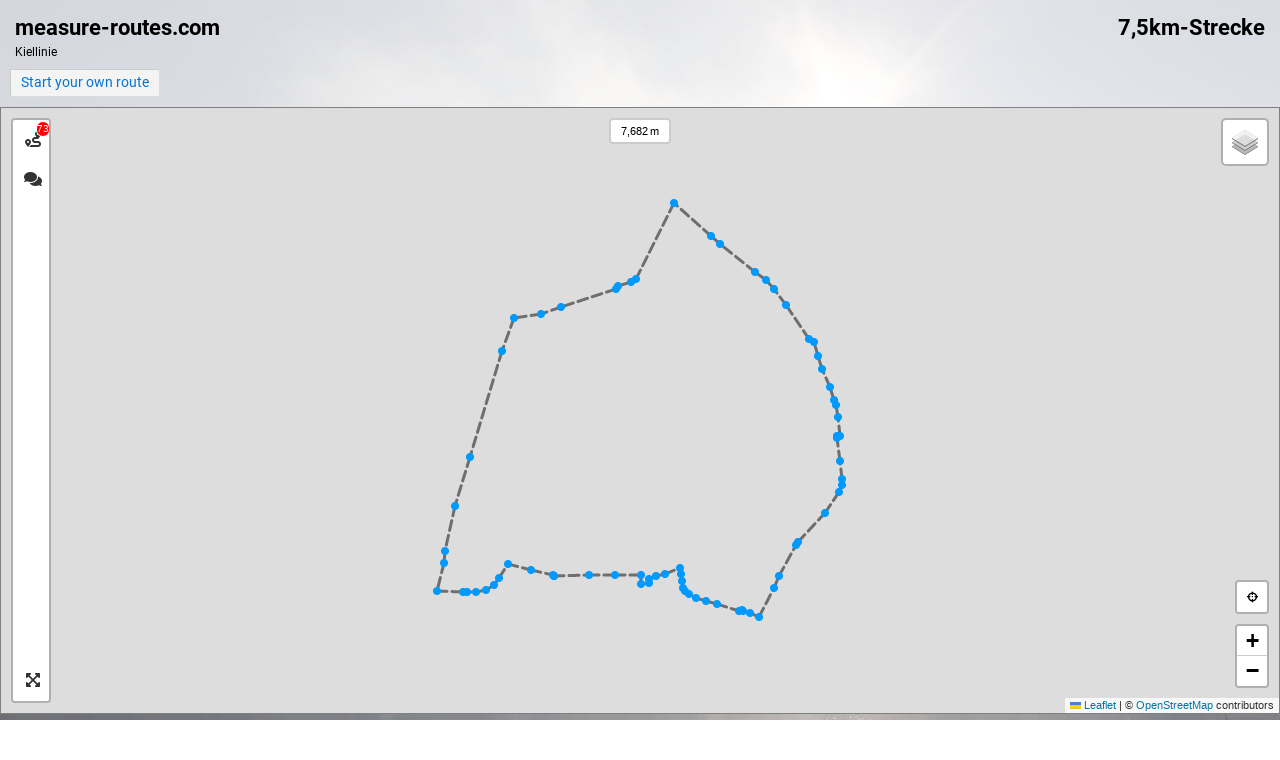

--- FILE ---
content_type: text/css
request_url: https://www.measure-routes.com/assets/leaflet/ext-famarkers/L.Icon.FontAwesome.css
body_size: 296
content:
.leaflet-fa-markers {
  position: absolute;
  left: 0;
  top: 0;
  display: block;
  text-align: center;
  margin-left: -15px;
  margin-top: -50px;
  width: 30px;
  height: 50px;
}

.leaflet-fa-markers .marker-icon-svg {
  position: absolute;
}

.leaflet-fa-markers .feature-icon {
  position: absolute;
  font-size: 20px;
  line-height: 0px;
  left: 8px;
  top: 16px;
  display: inline-block;
}


--- FILE ---
content_type: text/css
request_url: https://www.measure-routes.com/assets/leaflet/ext-easybutton/easy-button.css
body_size: 1012
content:
.leaflet-bar button,
.leaflet-bar button:hover {
    background-color: #fff;
    border: none;
    border-bottom: 1px solid #ccc;
    width: 26px;
    height: 26px;
    line-height: 26px;
    display: block;
    text-align: center;
    text-decoration: none;
    color: black;
}

.leaflet-bar button {
    background-position: 50% 50%;
    background-repeat: no-repeat;
    overflow: hidden;
    display: block;
}

.leaflet-bar button:hover {
    background-color: #f4f4f4;
}

.leaflet-bar button:first-of-type {
    border-top-left-radius: 4px;
    border-top-right-radius: 4px;
}

.leaflet-bar button:last-of-type {
    border-bottom-left-radius: 4px;
    border-bottom-right-radius: 4px;
    border-bottom: none;
}

.leaflet-bar.disabled,
.leaflet-bar button.disabled {
    cursor: default;
    pointer-events: none;
    opacity: .4;
}

.easy-button-button .button-state{
    display: block;
    width: 100%;
    height: 100%;
    position: relative;
}


.leaflet-touch .leaflet-bar button {
    width: 30px;
    height: 30px;
    line-height: 30px;
}


--- FILE ---
content_type: text/css
request_url: https://www.measure-routes.com/assets/theme/style.css
body_size: 16434
content:
/* roboto-100 - latin */
@font-face {
    font-family: 'Roboto';
    font-style: normal;
    font-weight: 100;
    src: url('/assets/fonts/roboto-v20-latin-100.eot'); /* IE9 Compat Modes */
    src: local('Roboto Thin'), local('Roboto-Thin'),
    url('/assets/fonts/roboto-v20-latin-100.eot?#iefix') format('embedded-opentype'), /* IE6-IE8 */
    url('/assets/fonts/roboto-v20-latin-100.woff2') format('woff2'), /* Super Modern Browsers */
    url('/assets/fonts/roboto-v20-latin-100.woff') format('woff'), /* Modern Browsers */
    url('/assets/fonts/roboto-v20-latin-100.ttf') format('truetype'), /* Safari, Android, iOS */
    url('/assets/fonts/roboto-v20-latin-100.svg#Roboto') format('svg'); /* Legacy iOS */
}

/* roboto-100italic - latin */
@font-face {
    font-family: 'Roboto';
    font-style: italic;
    font-weight: 100;
    src: url('/assets/fonts/roboto-v20-latin-100italic.eot'); /* IE9 Compat Modes */
    src: local('Roboto Thin Italic'), local('Roboto-ThinItalic'),
    url('/assets/fonts/roboto-v20-latin-100italic.eot?#iefix') format('embedded-opentype'), /* IE6-IE8 */
    url('/assets/fonts/roboto-v20-latin-100italic.woff2') format('woff2'), /* Super Modern Browsers */
    url('/assets/fonts/roboto-v20-latin-100italic.woff') format('woff'), /* Modern Browsers */
    url('/assets/fonts/roboto-v20-latin-100italic.ttf') format('truetype'), /* Safari, Android, iOS */
    url('/assets/fonts/roboto-v20-latin-100italic.svg#Roboto') format('svg'); /* Legacy iOS */
}

/* roboto-regular - latin */
@font-face {
    font-family: 'Roboto';
    font-style: normal;
    font-weight: 400;
    src: url('/assets/fonts/roboto-v20-latin-regular.eot'); /* IE9 Compat Modes */
    src: local('Roboto'), local('Roboto-Regular'),
    url('/assets/fonts/roboto-v20-latin-regular.eot?#iefix') format('embedded-opentype'), /* IE6-IE8 */
    url('/assets/fonts/roboto-v20-latin-regular.woff2') format('woff2'), /* Super Modern Browsers */
    url('/assets/fonts/roboto-v20-latin-regular.woff') format('woff'), /* Modern Browsers */
    url('/assets/fonts/roboto-v20-latin-regular.ttf') format('truetype'), /* Safari, Android, iOS */
    url('/assets/fonts/roboto-v20-latin-regular.svg#Roboto') format('svg'); /* Legacy iOS */
}

/* roboto-italic - latin */
@font-face {
    font-family: 'Roboto';
    font-style: italic;
    font-weight: 400;
    src: url('/assets/fonts/roboto-v20-latin-italic.eot'); /* IE9 Compat Modes */
    src: local('Roboto Italic'), local('Roboto-Italic'),
    url('/assets/fonts/roboto-v20-latin-italic.eot?#iefix') format('embedded-opentype'), /* IE6-IE8 */
    url('/assets/fonts/roboto-v20-latin-italic.woff2') format('woff2'), /* Super Modern Browsers */
    url('/assets/fonts/roboto-v20-latin-italic.woff') format('woff'), /* Modern Browsers */
    url('/assets/fonts/roboto-v20-latin-italic.ttf') format('truetype'), /* Safari, Android, iOS */
    url('/assets/fonts/roboto-v20-latin-italic.svg#Roboto') format('svg'); /* Legacy iOS */
}

/* roboto-700 - latin */
@font-face {
    font-family: 'Roboto';
    font-style: normal;
    font-weight: 700;
    src: url('/assets/fonts/roboto-v20-latin-700.eot'); /* IE9 Compat Modes */
    src: local('Roboto Bold'), local('Roboto-Bold'),
    url('/assets/fonts/roboto-v20-latin-700.eot?#iefix') format('embedded-opentype'), /* IE6-IE8 */
    url('/assets/fonts/roboto-v20-latin-700.woff2') format('woff2'), /* Super Modern Browsers */
    url('/assets/fonts/roboto-v20-latin-700.woff') format('woff'), /* Modern Browsers */
    url('/assets/fonts/roboto-v20-latin-700.ttf') format('truetype'), /* Safari, Android, iOS */
    url('/assets/fonts/roboto-v20-latin-700.svg#Roboto') format('svg'); /* Legacy iOS */
}

/* roboto-900 - latin */
@font-face {
    font-family: 'Roboto';
    font-style: normal;
    font-weight: 900;
    src: url('/assets/fonts/roboto-v20-latin-900.eot'); /* IE9 Compat Modes */
    src: local('Roboto Black'), local('Roboto-Black'),
    url('/assets/fonts/roboto-v20-latin-900.eot?#iefix') format('embedded-opentype'), /* IE6-IE8 */
    url('/assets/fonts/roboto-v20-latin-900.woff2') format('woff2'), /* Super Modern Browsers */
    url('/assets/fonts/roboto-v20-latin-900.woff') format('woff'), /* Modern Browsers */
    url('/assets/fonts/roboto-v20-latin-900.ttf') format('truetype'), /* Safari, Android, iOS */
    url('/assets/fonts/roboto-v20-latin-900.svg#Roboto') format('svg'); /* Legacy iOS */
}

/* General */
* {
    box-sizing: border-box;
}
body, html {
    padding: 0;
    margin: 0;
    font-size: 0.9em;
    color: #222;
}
body, html, textarea, input, button {
    font-family: "Segoe UI", "Roboto", "Helvetica Neue", helvetica, arial, sans-serif;
}
body, a {
    color: #000;
}
form {
    display: inline;
    margin: 0;
    padding: 0;
}
hr {
    border: 1px solid grey;
    height: 1px;
    border-width: 1px 0 0 0;
}
h1,h2,h3,h4,h5,h6,form {
    margin: 0;
    padding: 0;
}
h1, .h1 {
    font-size: 1.7em;
    font-weight: bold;
}
h2, .h2 {
    font-size: 1.5em;
    font-weight: bold;
}
h3, .h3 {
    font-size: 1.3em;
    font-weight: bold;
}
h4, .h4 {
    font-size: 1.1em;
    font-weight: bold;
}
h5, .h5 {
    font-size: 0.9em;
    font-weight: bold;
}
h6, .h6 {
    font-size: 0.8em;
    font-weight: bold;
}
.hide {
    display: none !important;
}

/* pseudo bootstrap */
.text-center {
    text-align: center;
}
.text-right {
    text-align: right;
}
.wrap-none {
    white-space: nowrap;
}

/* page struct */
header {
    padding: 15px 15px 10px;
}
.wrapper {
    margin: 0 15px;
}
.scols {
    display: flex;
    justify-content: space-between;
}
.scols section {
    flex-basis: calc(33% - 10px);
}
@media only screen and (max-width: 750px) {
    .scols {
        display: block;
    }
}

/* header */
header {
    background-color: rgba(255, 255, 255, .7);
}
header > div {
    display: flex;
    justify-content: space-between;
}
header a {
    font-weight: bold;
}
header h1 {
    margin: 0;
    padding: 0;
    text-align: right;
    clear: right;
}
header p {
    font-size: .8rem;
    padding: 5px 0 0 0;
    margin: 0;
}
header .languages {
    display: block;
    text-align: right;
    font-size: 10px;
    float: right;
}
header .languages a {
    font-weight: normal;
}

/* background */
#fullsizebg {
    position: fixed;
    width: 100%;
    height: 100%;
    z-index: -1;
    background-position: center center;
    background-repeat: no-repeat;
    top: 0;
    left: 0;
    background-image: url('/assets/images/suomi2.jpg');
}
@media (min-aspect-ratio: 2000/1000) {
    #fullsizebg {
        background-size: 100% auto;
    }
}
@media (max-aspect-ratio: 2000/1000) {
    #fullsizebg {
        background-size: auto 100%;
    }
}

/* tools */
.tools-top {
    display: flex;
    padding: 0 10px 10px;
    background-color: rgba(255, 255, 255, .7);
    justify-content: space-between;
    align-items: stretch;
}
.tools-top {
    line-height: 1.6em;
}
.tools .tools-left {
    display: flex;
    align-items: stretch;
    flex-grow: 1;
}
.tools .tools-left form {
    display: flex;
    flex-grow: 1;
}
.tools .tools-right {
    display: flex;
    justify-content: right;
    align-items: stretch;
    margin-left: 5px;
}
.tools .search {
    padding-left: 5px;
}
.tools .search input {
    flex-grow: 1;
    width: 90%;
}
.tools .search button {
    flex-grow: 1;
}
.search {
    position: relative;
    display: block;
}
.search .suggestions {
    position: absolute;
    left: 0px;
    width: 100px;
    top: 20px;
    background-color: #fff;
    border: 1px solid #ddd;
    border-width: 1px 1px 0 1px;
    z-index: 5000;
}
.tools .search .suggestions {
    left: 5px;
}
.search .suggestions a {
    display: block;
    padding: 5px 10px;
    text-decoration: none;
    overflow: hidden;
    text-overflow: ellipsis;
    white-space: nowrap;
    border-bottom: 1px solid #ddd;
}
.search .suggestions a:hover {
    background-color: #eee;
}
@media only screen and (max-width: 500px){
    .tools-top {
        display: block;
    }
    .search {
        padding-left: 0;
    }
    .tools .tools-left {
        justify-content: space-between;
    }
    .tools .tools-right {
        margin-left: 0;
        margin-top: 10px;
        justify-content: space-between;
    }
}
.tools-share div {
    display: flex;
    justify-content: stretch;
    align-items: stretch;
}
.tools-share span {
    flex-basis: 25px;
}
.tools-share input {
    flex-grow: 1;
    border: 0 !important;
    background-color: transparent;
    padding: 0;
    line-height: 1em;
    font-size: .8em;
}


/* maps */
#map {
    height: 700px;
    border: 1px solid grey;
}

/* fullscreen */
body.fullscreen {
    overflow: hidden;
}
body.fullscreen #map {
    height: 100% !important;
    width: 100vw;
    position: fixed !important;
    top: 0;
    left: 0;
    right: 0;
    bottom: 0;
}
body .exitfullscreen {
    display: none;
}
body.fullscreen .exitfullscreen {
    display: block;
}
body.fullscreen .enterfullscreen {
    display: none;
}
.fullscreeninfo {
    /*display: none;*/
}
body .mapinfo {
    position: absolute;
    left: 50%;
    display: block;
    top: 10px;
}
body .mapinfo > div {
    z-index: 1000;
    position: relative;
    background-color: #fff;
    left: -50%;
    border: 2px solid #ccc;
    padding: 3px 10px;
    border-radius: 4px;
    text-align: center;
}
body .mapinfo.guide > div {
    top: 130px;
    padding: 10px;
    font-size: 1.3em;
    max-width: 200px;
}

/* status */
body .loggedin {
    display: none;
}
body .notloggedin {
    display: block;
}
body.loggedin .loggedin {
    display: block;
}
body.loggedin .notloggedin {
    display: none;
}
body .hastrack {
    display: none;
}
body .hasnotrack {
    display: block;
}
body.hastrack .hastrack {
    display: block;
}
body.hastrack .hasnotrack {
    display: none;
}

/* news */
article.news h3 {
    font-size: 1.1rem;
}
article.news p {
    margin-top: .2rem;
}

/* comments */
.comment {
    border: 1px solid grey;
    border-width: 1px 0 0 0;
    margin: 10px 0 0 0;
    background-color: rgba(255, 255, 255, 0.5);
    padding: 10px;
    font-size: .8rem;
}
.comment hr {
    display: none;
}
.comment p {
    margin: 0;
}
.comment blockquote {

}
.commentform {
    display: block;
    margin: 10px 0 0 0;
}
.commentform textarea {
    width: 100%;
}
.commentform input {
    width: 100%;
}

#tabcomments section {
    padding-right: 10px;
}

/* buttons */
.btn {
    border: 1px solid #ccc;
    border-color: #ccc #ddd #ddd #ccc;
    border-radius: 2px;
    background-color: #f4f4f4;
    color: #0074d9;
    display: inline-block;
    padding: 3px 10px;
    text-align: center;
    text-decoration: none;
    font-size: 1rem;
}
.btn:hover {
    background-color: #fafafa;
}
.btn:active, .btn-on {
    background-color: #e4e4e4;
    border-color: #ddd #ccc #ccc #ddd;
}
input[type=text],input[type=password], textarea, .input {
    border: 1px solid #ccc;
    border-radius: 2px;
    background-color: #f4f4f4;
    color: #0074d9;
    display: inline-block;
    padding: 3px 10px;
    font-size: 1rem;
}
textarea {
    width: 100%;
}
input.readonly {
    color: #ccc;
}
select {
    border: 1px solid #ccc;
    border-radius: 2px;
    background-color: #f4f4f4;
    color: #0074d9;
    display: inline-block;
    padding: 3px 10px;
}
.input-group {
    margin-bottom: 3px;
}

section.wrapper {
    margin-top: 20px;
}
.wrapper > section {
    margin-top: 20px;
}

/* sidebar */
#sidebar h3 {
    margin-bottom: 3px;
    margin-top: 3px;
    font-weight: normal;
}
#sidebar section {
    margin-bottom: 10px;
}
#sidebar .section-element {
    margin-bottom: 5px;
}
#sidebar input[type=text], #sidebar input[type=password] {
    width: 100%;
}
.leaflet-sidebar-tabs li.highlight:not(.active) {
    animation-name: blinky;
    animation-duration: 900ms;
    animation-iteration-count: 1;
    animation-timing-function: ease-in-out;
}
@keyframes blinky {
    0% {
        background-color: #fff;
    }
    25% {
        background-color: #ccc;
    }
    50% {
        background-color: #fff;
    }
    75% {
        background-color: #ccc;
    }
    100% {
        background-color: #fff;
    }
}
@media only screen and (max-height: 400px){
    .leaflet-sidebar-tabs > li, .leaflet-sidebar-tabs > ul > li {
        height: 35px;
    }
    .hidelowheight {
        display: none;
    }
}


/* tracklist */
.tracklist.wrapper {
    margin-top: 15px;
    margin-bottom: 15px;
}
#sidebar .tracklist {
    margin: 0;
}
#sidebar .tracklist h2 {
    display: none;
}
#sidebar .tracklist .summary {
    display: none;
}
#sidebar .tracklist ol {
    margin: 0;
    padding: 0;
}
#sidebar .tracklist li span {
    display: block;
}
.tracklist table {
    width: 100%;
    border-collapse: collapse;
}
.tracklist table td {
    font-size: .8em;
}
.tracklist .stop {
    background-color: #dfdfdf;
    border-radius: 50%;
    display: inline-block;
    min-height: 12px;
    min-width: 12px;
    padding: 5px;
    font-weight: 700;
    color: #ffffff;
    text-align: center;
}
.tracklist .visual {
    width: 20px;
    background-position: center center;
    background-repeat: repeat-y;
    background-image: url("../images/grey4.png");
    text-align: center;
    position: relative;
    overflow: hidden;
}
.tracklist .start .visual {
     padding-top: 15px;
     background-image: url("../images/grey4.png");
     background-position: center 20px;
     background-repeat: no-repeat;
 }
.tracklist .end .visual {
    background-position: center center;
    background-image: url("../images/grey4.png");
    background-position: center bottom 20px;
    background-repeat: no-repeat;
}
.tracklist .way .visual {
    padding-top: 0;
    padding-bottom: 0;
}
.fullscreen .tracklist .visual {
    display: none;
}

/* public tracks */
.publictracks div {
    margin: 10px 0 0 0;
    padding: 0;
    display: flex;
    justify-content: space-between;
    align-items: stretch;
    flex-wrap: wrap;
}
.publictracks article {
    flex-basis: calc(25% - 10px);
    margin: 0 0 10px 0;
    padding: .3em .5em;
    border: 1px solid rgba(0, 0, 0, 0.2);
    background-color: rgba(255, 255, 255, 0.3);
}
.publictracks a {
    text-decoration: none;
    line-height: 1.6em;
}
@media only screen and (max-width: 1000px) {
    .publictracks article {
        flex-basis: calc(33% - 10px);
    }
}
@media only screen and (max-width: 750px) {
    .publictracks article {
        flex-basis: calc(50% - 10px);
    }
}

@media only screen and (max-width: 400px) {
    .publictracks div {
        display: block;
    }
}


/* badges */
.leaflet-sidebar-tabs > ul > li > a {
    position: relative;
}
.badge {
    position: absolute;
    top: 1px;
    right: 3px;
    background-color: red;
    color: white;
    border-radius: 20px;
    display: block;
    border: thin solid white;
    font-size: 10px;
    min-width: 14px;
    text-align: center;
    line-height: 1.4em;
}

/* my tracks */
.mytracklist table {
    width: 100%;
}

/* leaflet */
path.leaflet-interactive {
    cursor: crosshair;
}

/* footer */
footer {
    margin-top: 20px;
    background-color: #222222;
    color: #ddd;
    padding: 20px 16px;
}
footer a {
    color: #ddd;
}
footer img {
    max-height: 80px;
    max-width: 150px;
    opacity: 0.8;
    margin-bottom: 10px;
}
footer .contributors {
    margin: 15px 0 20px 0;
    display: flex;
    justify-content: space-evenly;
    align-items: stretch;
}
@media only screen and (max-width: 500px) {
    footer .contributors {
        display: block;
        text-align: center;
    }
    footer img {
        display: block;
        max-width: 50%;
        margin: 0 auto;
        text-align: center;
        margin-bottom: 20px;
    }
}

/* assets */
.jconfirm-box {
    max-width: 500px;
}
.leaflet-fa-markers .feature-icon {
    left: 0;
    right: 0;
}

--- FILE ---
content_type: application/javascript
request_url: https://www.measure-routes.com/assets/mappy/js.js?hash=0138dfcb5ad3cbf8d6151d5f85aa90ff
body_size: 73846
content:
Mappy = (function () {
    return {
        map: null,
        distance: 0,
        elevationUp: 0,
        elevationDown: 0,

        markerList: [],
        layers: [],
        elevations: {},
        distances: {},
        currentTrack: null,

        init: function () {
            var that = this;

            // set map height to enable scroll on small screens
            var top = $('header').outerHeight();
            $('.tools-top:visible').each(function() {
                top += $(this).outerHeight();
            });
            top = 113;
            $('#map').css({height: (window.innerHeight - top) + "px"});

            // check tiles and build map
            var selectedLayer = MappyStorage.get('layer', true);
            var tileLayers = {
                "Fahrrad & Wandern": L.tileLayer.provider('OpenStreetMap.DE'),
                "Straßen": L.tileLayer.provider('Esri.WorldStreetMap'),
                "Satellit": L.tileLayer.provider('Esri.WorldImagery'),
                "Straßen (OSM)": L.tileLayer.provider('OpenStreetMap.DE'),
            };
            var overlays = {
                "Wandern": L.tileLayer.provider('WaymarkedTrails.hiking'),
                "Fahrrad": L.tileLayer.provider('WaymarkedTrails.cycling'),
                "MTB": L.tileLayer.provider('WaymarkedTrails.mtb'),
                "Reiten": L.tileLayer.provider('WaymarkedTrails.riding'),
                "Skaten": L.tileLayer.provider('WaymarkedTrails.skating'),
                "Pisten": L.tileLayer.provider('WaymarkedTrails.slopes'),
            };
            if (typeof selectedLayer === 'undefined' || !tileLayers[selectedLayer]) {
                MappyLogger.debug('Use default base layer', selectedLayer);
                selectedLayer = 'Fahrrad & Wandern';
            }

            this.map = L.map('map', {
                center: MappyClientGeo,
                zoomControl: true,
                tap: false, /* prevents double click bug */
                zoom: 10,
                layers: [
                    tileLayers[selectedLayer]
                ]
            });
            this.map.zoomControl.setPosition('bottomright');

            L.control.layers(tileLayers, overlays).addTo(this.map);

            this.map.on('click', Mappy.mapClickTrigger);
            MappyLogger.debug('Register click.')
            this.map.on('baselayerchange', function(e) {
                MappyLogger.debug('Layer change', e);
                MappyStorage.set('layer', e.name, true);
            });

            if (window.innerWidth < 1280) {
                MappyControls.fullscreen();
            }

            $('#upload').change(function (evt) {
                that.upload();
            });

            if (this.isTrackRequested()) {
                if (typeof MappyTrackLoad != 'undefined') {
                    MappyLogger.debug('Load requested track.')
                    this.useTrack(MappyTrackLoad);
                }
                if (typeof MappyTrackPolyline != 'undefined') {
                    MappyLogger.debug('Load shared track.');
                    var latLngList = PolylineUtil.decode(atob(MappyTrackPolyline), 6);
                    if (latLngList && latLngList.length > 0) {
                        MappyLogger.debug('Polyline decoded', latLngList);
                        this.markerList = [];
                        for (var i = 0; i < latLngList.length; i++) {
                            var latlng = new L.LatLng(latLngList[i][0], latLngList[i][1]);
                            this.addLocationMarker(latlng);
                        }
                    }
                    this.zoomFit();
                    this.locationAdded();
                }
            } else {
                var previousTrack = MappyStorage.get('currenttrack', true);
                if (previousTrack) {
                    MappyLogger.debug('Use current track.')
                    this.useTrack(previousTrack);
                }
            }

            this.updateTrackStatus();
        },

        hasMarkers: function() {
            return (this.markerList.length > 0)
        },

        isEditable: function () {
            if (this.isTrackRequested()) {
                return false;
            }
            if (typeof MappyCategory != 'undefined') {
                return false;
            }
            return true;
        },

        isTrackRequested: function () {
            if (typeof MappyTrackLoad != 'undefined') {
                return true;
            }
            if (typeof MappyTrackPolyline != 'undefined') {
                return true;
            }
            return false;
        },

        updateTrackStatus: function () {
            $('body').removeClass('hastrack');
            if (this.markerList.length > 0) {
                $('body').addClass('hastrack');
            }
        },

        changeMarkers: function () {
            for (var i = 0; i < this.markerList.length; i++) {
                var latlng = this.markerList[i].getLatLng();
                this.map.removeLayer(this.markerList[i]);
                var newMarker = this.getLocationMarker(latlng);
                this.markerList[i] = newMarker;
            }
        },

        removeMarker: function(marker) {
            var newList = [];
            var previousAuto = [];
            var alsoDelete = [];

            // remove selected marker from list
            for (var i = 0; i < this.markerList.length; i++) {
                var tlatlng = this.markerList[i].getLatLng();
                if (tlatlng == marker.getLatLng()) {
                    if (this.markerList[i]._autoadded !== true) {
                        alsoDelete = previousAuto;
                    }
                    this.map.removeLayer(this.markerList[i]);
                } else {
                    newList.push(this.markerList[i]);
                }

                // remember all the auto markers
                if (this.markerList[i]._autoadded === true) {
                    previousAuto.push(this.markerList[i]);
                } else {
                    previousAuto = [];
                }
            }

            // remove previous auto markers from list
            MappyLogger.log('Also delete', alsoDelete);
            if (alsoDelete.length > 0) {
                for (var i = 0; i < alsoDelete.length; i++) {
                    this.map.removeLayer(alsoDelete[i]);
                    const index = newList.indexOf(alsoDelete[i]);
                    if (index > -1) {
                        newList.splice(index, 1);
                    }
                }
            }

            // update everything
            this.markerList = newList;
            this.trackUpdated();
            this.drawLines();
        },

        createMarker: function(latlng, type) {
            var marker;
            if (type == 'normal') {
                marker = new L.marker(latlng, {
                    draggable: Mappy.isEditable()
                }).addTo(this.map);
            } else if (type.indexOf("fas") >= 0) {
                marker = L.marker(latlng, {
                    icon: L.icon.fontAwesome({
                        iconClasses: type,
                        markerColor: "grey",
                        markerFillOpacity: 0.2,
                        markerStrokeWidth: 0,
                        markerStrokeColor: "grey",
                        // icon style
                        iconColor: "#FFF"
                    })
                }).addTo(this.map);
            } else {
                var MappyIcon = L.Icon.extend({
                    options: {
                        iconUrl: '/assets/images/marker-s.png',
                        iconSize: [8, 8],
                    }
                });
                var micon = new MappyIcon(),
                    marker = new L.marker(latlng, {
                        icon: micon,
                        draggable: true
                    }).addTo(this.map);
            }
            return marker;
        },

        getLocationMarker: function (latlng, auto) {
            var that = this;
            var markerType = MappyOptions.get('marker');
            if (auto === true) {
                markerType = 'small';
            }
            MappyLogger.log('Markertype', markerType);
            var marker = this.createMarker(latlng, markerType);
            marker._autoadded = auto;

            // build popup
            var popup = marker.bindPopup('<div>123</div>');
            popup.on('popupopen', function (event) {
                var latlng = this.getLatLng();
                var llKey = that.hashLatLng(latlng);

                var link = $('<a href="#">Löschen</a>').click(function (e) {
                    e.preventDefault();
                    Mappy.removeMarker(marker);
                });

                var elevation = that.getElevation(this);
                var elInfo = '';
                if (elevation) {
                    elInfo = 'Höhe: ' + that.formatElevation(elevation) + '<br />';
                }

                var distInfo = '';
                if (that.distances[llKey]) {
                    var dist = that.distances[llKey];
                    distInfo = 'Teilstrecke: ' + that.formatDistance(dist.current) + '<br />Gesamt: ' + that.formatDistance(dist.total) + '<br />';
                }

                var details = 'Breite: ' + latlng.lat + '<br />Länge: ' + latlng.lng + '<br />' + elInfo + distInfo;
                var popupContent = $('<div></div>').append(details).append(link);
                event.popup.setContent(popupContent[0]);

            });

            // drag & drop
            if (Mappy.isEditable()) {
                marker.on('dragstart', function (event) {
                    that.map.off('click', Mappy.mapClickTrigger);
                });
                marker.on('dragend', function (event) {
                    that.stopEvent(event);
                    that.drawLines();
                    that.trackUpdated();
                    window.setTimeout(function() {
                        that.map.on('click', Mappy.mapClickTrigger);
                    }, 500);
                });
            }

            return marker
        },

        hashLatLng: function (latlng) {
            if (typeof (latlng) == 'undefined') {
                MappyLogger.error('Can not get hash of undefined', latlng);
                return 'undefined';
            }
            if (latlng.lat) {
                return latlng.lat.toString().replace('.', '-') + "-" + latlng.lng.toString().replace('.', '-');
            }
            MappyLogger.error('Can not get hash of unknown', latlng);
            return 'unknown';
        },

        addLocationMarker: function (latlng, elevation, auto) {
            if (typeof (latlng) == 'undefined') {
                MappyLogger.debug('Undefined latlng to add marker.', latlng);
                return;
            }
            var marker = this.getLocationMarker(latlng, auto);
            var that = this;
            var elevationKey = this.hashLatLng(latlng);

            if (typeof elevation == 'undefined') {
                if (MappyOptions.get('elevation') == 'on') {
                    MappyApi.elevation(latlng.lat + "," + latlng.lng, function (d) {
                        if (d && d.results[0].elevation) {
                            that.elevations[elevationKey] = d.results[0].elevation;
                            that.trackUpdated();
                        }
                    });
                }
            } else {
                that.elevations[elevationKey] = elevation;
            }
            this.markerList.push(marker);
        },

        addLocationAfterMarker: function (latlng, marker) {
            var newList = [];
            for (var i = 0; i < this.markerList.length; i++) {
                newList.push(this.markerList[i]);

                var tlatlng = this.markerList[i].getLatLng();
                if (tlatlng == marker.getLatLng()) {
                    newList.push(this.getLocationMarker(latlng));
                }
            }
            this.markerList = newList;
            this.trackUpdated();
            this.drawLines();
        },

        addLocation: function (latlng, elevation, auto) {
            this.addLocationMarker(latlng, elevation, auto);
            this.locationAdded();
        },

        locationAdded: function () {
            this.trackUpdated();
            this.drawLines();
            if (this.markerList.length > 0) {
                MappyTracks.autoOff();
            }
        },

        mapClickTrigger: function(e) {
            $('.guide').remove();
            if (!Mappy.isEditable()) {
                return;
            }
            MappyLogger.debug('Mapclick', e);
            if (e.originalEvent._stopme && e.originalEvent._stopme === true) {
                return;
            }
            Mappy.mapClick(e);
        },

        backToStart: function() {
            if (this.markerList.length > 1) {
                this.addRoute(this.markerList[0].getLatLng());
            } else {
                //MappyDialog.alert();
            }
            return false;
        },

        addRoute: function(latlng) {
            var lastIdx = this.markerList.length - 1;
            var last = this.markerList[lastIdx];

            var distance = 1000 * this.getDistance(last.getLatLng().lat, last.getLatLng().lng, latlng.lat, latlng.lng, 'K');
            MappyLogger.debug("Directions", distance);

            if (distance > 20 && distance < 10000) {
                var o = last.getLatLng().lng + "," + last.getLatLng().lat;
                var d = latlng.lng + "," + latlng.lat;

                var that = this;
                MappyApi.directions(o, d, function (points) {
                    if (points.length > 0) {
                        for (var i = 0; i < points.length; i++) {
                            var point = points[i];
                            var latlng = L.latLng(point[1], point[0]);
                            var auto = (i < points.length -1);
                            that.addLocation(latlng, undefined, auto);
                        }
                    } else {
                        that.addLocation(latlng);
                    }
                });
            } else {
                this.addLocation(latlng);
            }
        },

        mapClick: function (e) {
            if (MappyOptions.get('directions') == 'on') {
                if (this.markerList.length > 0) {
                    this.addRoute(e.latlng);
                } else {
                    this.addLocation(e.latlng);
                }
            } else {
                this.addLocation(e.latlng);
            }
        },

        drawLines: function () {
            this.removeLines();
            if (this.markerList.length > 1) {
                for (var i = 0; i < this.markerList.length; i++) {
                    if (i == 0) {
                        continue;
                    }
                    var from = this.markerList[i - 1];
                    var to = this.markerList[i];

                    var line = new L.polyline([from.getLatLng(), to.getLatLng()], {
                        color: 'black',
                        weight: 3,
                        dashArray: "10 5",
                        opacity: 0.5,
                        smoothFactor: 1
                    });
                    line._from = from;
                    var that = this;
                    line.on("click", function (e) {
                        MappyLogger.debug('Lineclick', e);
                        that.stopEvent(e);
                        Mappy.addLocationAfterMarker(e.latlng, this._from);
                        return false;
                    });
                    line.addTo(this.map);
                    if (false && MappyOptions.get('lineLabel') == 'on') {
                        line.bindTooltip(this.formatDistance(this.getMarkerDistance(from, to)), {
                            permanent: true
                        });
                    }
                    this.layers.push(line);
                }
            }
        },

        stopEvent: function(e) {
            if (e && e.originalEvent) {
                MappyLogger.debug('Stopping event', e);
                e.originalEvent.preventDefault();
                e.originalEvent.stopPropagation();
                e.originalEvent._stopme = true;
            } else {
                MappyLogger.debug('Can not stop event', e);
            }
        },

        trackUpdated: function () {
            MappyLogger.debug("Track was updated.");

            // distance
            this.distance = 0;
            var last = null;
            for (var i = 0; i < this.markerList.length; i++) {
                var current = this.markerList[i];
                if (i > 0) {
                    var dist = this.getMarkerDistance(current, last);
                    this.distance += dist;
                    this.markerList[i].tmpdist = dist;

                    // store for popup
                    this.distances[this.hashLatLng(current.getLatLng())] = {
                        current: dist,
                        total: this.distance
                    };
                }
                last = current;
            }
            $('.totaldistance').html(this.formatDistance(this.distance));

            // elevation
            this.elevationUp = 0;
            this.elevationDown = 0;
            var lastElevation = null;
            for (var i = 0; i < this.markerList.length; i++) {
                var elevation = this.getElevation(this.markerList[i]);
                if (elevation !== false) {
                    if (lastElevation !== null) {
                        var diff = elevation - lastElevation;
                        if (diff > 0) {
                            this.elevationUp += diff;
                        } else {
                            this.elevationDown += diff;
                        }
                        this.markerList[i].tmpele = diff;
                    }

                    lastElevation = elevation
                }
            }
            $('.totalelevation').html(this.formatElevation(this.elevationUp + this.elevationDown));
            $('.totalelevationup').html(this.formatElevation(this.elevationUp));
            $('.totalelevationdown').html(this.formatElevation(this.elevationDown));

            // tracklist
            this.updateTracklist(this.distance);

            // blink button
            $('#tabinfobutton').addClass('highlight');
            setTimeout(function () {
                $('#tabinfobutton').removeClass('highlight');
            }, 1000);

            // update sidebar
            $('#tabinfobutton a .badge').remove();
            if (this.markerList.length > 0) {
                $('#tabinfobutton a').append('<span class="badge">' + this.markerList.length + '</span>');
            }

            // track status
            this.updateTrackStatus();

            // store
            MappyStorage.set('currenttrack', this.getCurrentTrack(), true);

            // prepare for sharing
            var locations = [];
            for (var i = 0; i < this.markerList.length; i++) {
                locations.push(this.markerList[i].getLatLng());
            }
            if (this.currentTrack != null && this.currentTrack.public) {
                $('.shareurl').val('https://'+window.location.hostname+'/'+MappyLang.tr('path-track')+'/' + this.currentTrack.id);
            } else {
                $('.shareurl').val('https://'+window.location.hostname+'/'+MappyLang.tr('path-share')+'/' + encodeURIComponent(btoa(PolylineUtil.encode(locations, 6))));
            }
            MappyLogger.trace('Polyline encoded', locations);
        },

        getElevation: function (marker) {
            if (marker) {
                var key = this.hashLatLng(marker.getLatLng());
                if (this.elevations[key]) {
                    return this.elevations[key];
                }
            }
            return false;
        },

        formatDistance: function (val) {
            val = Math.round(val);
            var unit = 'm';
            if (val > 9999) {
                unit = 'km';
                val = Math.round(val / 10) / 1000 * 10;
            }

            return val.toLocaleString() + '&thinsp;' + unit;
        },

        formatElevation: function (val) {
            return Math.round(val) + '&nbsp;m';
        },

        updateTracklist: function (totalDistance) {
            MappyLogger.debug("Update track list.");
            $('.tracklist').html('-');
            var html = '-';
            var elevationList = [];
            var distance = 0;
            if (this.markerList.length > 0) {
                html = '<h2>Wegpunkte</h2><table>';
                for (var i = 0; i < this.markerList.length; i++) {
                    var current = this.markerList[i];
                    var la = current.getLatLng();

                    if (i > 0) {
                        html += '<tr class="way"><td class="visual"></td><td>' + this.formatDistance(this.markerList[i].tmpdist) + '</td></tr>';
                        distance += this.markerList[i].tmpdist;
                    }

                    var cssClass = '';
                    if (i == 0) {
                        cssClass = 'start';
                    }
                    if (i == this.markerList.length - 1) {
                        cssClass = 'end';
                    }

                    html += '<tr class="' + cssClass + '"><td class="visual"><i class="stop"></i></td><td>';
                    html += "<span>[" + la.lat + "," + la.lng + "]</span>";

                    var elevation = this.getElevation(current);
                    if (elevation !== false) {
                        html += " <span>Höhe: " + this.formatDistance(elevation) + "</span>";

                        elevationList.push({
                            x: distance,
                            y: elevation
                        });
                    }

                    html += '</td></tr>';
                }
                html += '</table>';
            }
            if (totalDistance > 0) {
                html += "<b class=\"summary\"> Gesamtstrecke: " + this.formatDistance(totalDistance) + "</b>";
            }

            $('.tracklist').html(html);
            MappyCharts.update(elevationList);
        },

        removeMarkers: function () {
            for (var i = 0; i < this.markerList.length; i++) {
                this.map.removeLayer(this.markerList[i]);
            }
            this.markerList = [];
        },

        removeLines: function () {
            for (var i = 0; i < this.layers.length; i++) {
                this.map.removeLayer(this.layers[i]);
            }
            this.layers = [];
        },

        reset: function () {
            var that = this;
            MappyDialog.confirm('Wollen Sie wirklich alle Punkte löschen?', function() {
                that.clearMap();
            });
            return false;
        },

        simplifyTrack: function () {
            var that = this;
            MappyDialog.confirm('Wollen Sie wirklich jeden zweiten Punkt löschen?', function() {
                that.simplifyConfirmed();
            });
            return false;
        },

        clearLayers: function () {
            this.removeLines();
            this.removeMarkers();
        },

        simplifyConfirmed: function () {
            var newList = [];
            for (var i = 0; i < this.markerList.length; i++) {
                if (i % 2 == 1) {
                    this.map.removeLayer(this.markerList[i]);
                } else {
                    newList.push(this.markerList[i]);
                }
            }
            this.markerList = newList;

            this.drawLines();
            this.trackUpdated();
        },

        clearMap: function () {
            this.currentTrack = null;
            this.clearLayers();
            this.trackUpdated();
            MappyData.clearForm('track', MappyTracks.attributes);
        },

        locate: function () {
            var that = this;
            navigator.geolocation.getCurrentPosition(function (pos) {
                that.goTo(new L.LatLng(pos.coords.latitude, pos.coords.longitude));
            }, function () {
                MappyDialog.alert('Zugriff auf den Standort war leider nicht möglich.');
            });
            return false;
        },

        goTo: function (pos) {
            this.map.flyTo(pos, 15);
        },

        goToLatLon: function(lat, lon) {
            this.goTo(new L.LatLng(lat, lon));
            return false;
        },

        removeLast: function () {
            if (this.markerList.length > 0) {
                this.removeMarker(this.markerList[this.markerList.length - 1]);
            }
            return false;
        },

        search: function (formId) {
            var that = this;
            $field = $('#' + formId + ' input.text');
            var q = $field.val();
            MappyApi.geocode(q, function (d) {
                if (d.length) {
                    $('#' + formId + ' .suggestions').remove();
                    if (d.length == 1) {
                        that.goTo(new L.LatLng(d[0].lat, d[0].lon));
                    }
                    if (d.length > 1) {
                        $form = $('#' + formId + '');

                        that.goTo(new L.LatLng(d[0].lat, d[0].lon));
                        var sugg = '<div class="suggestions">';
                        for(var i = 0; i < d.length; i++) {
                            sugg += '<a href="#" onclick="$(this).parent().remove();return Mappy.goToLatLon('+d[i].lat+', '+d[i].lon+');">' + d[i].display_name + '</a>';
                        }
                        $form.append(sugg + '</div>');
                        $form.find('.suggestions').css({
                            top: $field.outerHeight() + 'px',
                            width: $field.outerWidth() + 'px'
                        });
                        var elem = $form.find('.suggestions').get(0);
                        window.setTimeout(function() {
                             $(elem).remove();
                        }, 10000);
                    }
                }
            });
            return false;
        },

        getMarkerDistance: function (a, b) {
            var la = a.getLatLng();
            var lb = b.getLatLng();
            return this.getDistance(la.lat, la.lng, lb.lat, lb.lng, 'K') * 1000;
        },

        getDistance: function distance(lat1, lon1, lat2, lon2, unit) {
            if ((lat1 == lat2) && (lon1 == lon2)) {
                return 0;
            } else {
                var radlat1 = Math.PI * lat1 / 180;
                var radlat2 = Math.PI * lat2 / 180;
                var theta = lon1 - lon2;
                var radtheta = Math.PI * theta / 180;
                var dist = Math.sin(radlat1) * Math.sin(radlat2) + Math.cos(radlat1) * Math.cos(radlat2) * Math.cos(radtheta);
                if (dist > 1) {
                    dist = 1;
                }
                dist = Math.acos(dist);
                dist = dist * 180 / Math.PI;
                dist = dist * 60 * 1.1515;
                if (unit == "K") {
                    dist = dist * 1.609344
                }
                if (unit == "N") {
                    dist = dist * 0.8684
                }
                return dist;
            }
        },

        selectUpload: function () {
            $('#upload')[0].click();
        },

        useTrack: function (data) {
            if (this.markerList.length > 0) {
                var that = this;
                MappyDialog.confirm('Ihre aktuelle Strecke wird ersetzt. Sind Sie sicher?', function() {
                    that.useTrackConfirmed(data);
                });
            } else {
                this.useTrackConfirmed(data);
            }
        },

        useTrackConfirmed: function (data) {
            MappyLogger.debug('Use track', data);
            this.clearLayers();

            // place data of track
            this.currentTrack = data;

            MappyData.toForm('track', MappyTracks.attributes, data);

            // add locations to map
            if (data.locations.length > 0) {
                for (var i = 0; i < data.locations.length; i++) {
                    var location = data.locations[i];
                    var latitude = location.latitude;
                    if (location.lat) {
                        latitude = location.lat;
                    }
                    var longitude = location.longitude;
                    if (location.lng) {
                        longitude = location.lng;
                    }
                    this.addLocationMarker(L.latLng(latitude, longitude), location.elevation, location.auto == 1);
                }
            }
            this.zoomFit();
            this.locationAdded();
        },

        zoomFit: function () {
            // zoom to fit all
            if (this.markerList.length > 0) {
                var group = new L.featureGroup(this.markerList);
                this.map.fitBounds(group.getBounds(), {padding: [30, 30]});
            }
        },

        parseUpload: function (content) {
            if (content.indexOf("<?xml") == 0) {
                var parser = new DOMParser();
                var xmlDoc = parser.parseFromString(content, "text/xml");
                MappyLogger.debug('Got xml', xmlDoc);
                this.useTrack(MappyXml.deserialize(xmlDoc));
            } else {
                var data = JSON.parse(content);
                if (data.locations) {
                    this.useTrack(data);
                } else {
                    MappyDialog.alert('Das Format der Datei ist leider nicht lesbar.');
                }
            }
        },

        upload: function () {
            var fileToLoad = $('#upload')[0].files[0];

            var that = this;
            var fileReader = new FileReader();
            fileReader.onload = function (fileLoadedEvent) {
                var textFromFileLoaded = fileLoadedEvent.target.result;
                MappyLogger.debug('Upload', fileLoadedEvent);
                that.parseUpload(textFromFileLoaded);
            };

            fileReader.readAsText(fileToLoad, "UTF-8");
        },

        getCurrentTrack: function () {
            var track = {};
            if (this.currentTrack !== null) {
                MappyData.copy(MappyTracks.attributes, this.currentTrack, track);
            }
            track.locations = [];
            for (var i = 0; i < this.markerList.length; i++) {
                var latlng = this.markerList[i].getLatLng();
                var location = {
                    latitude: latlng.lat,
                    longitude: latlng.lng,
                    auto: (this.markerList[i]._autoadded === true),
                };

                var elevation = this.getElevation(this.markerList[i]);
                if (elevation !== false) {
                    location.elevation = elevation;
                }

                track.locations.push(location);
            }

            return track;
        },

        download: function (type) {
            if (type == 'gpx') {
                var content = MappyXml.serialize(this.getCurrentTrack());
                this.downloadFile(content, 'strecke.gpx', 'application/xml;charset=utf-8');
            } else {
                var content = JSON.stringify(this.getCurrentTrack());
                this.downloadFile(content, 'strecke.json', 'text/json;charset=utf-8');
            }
        },

        downloadFile: function (content, exportName, contentType) {
            var dataStr = "data:" + contentType + "," + encodeURIComponent(content);
            var downloadAnchorNode = document.createElement('a');
            downloadAnchorNode.setAttribute("href", dataStr);
            downloadAnchorNode.setAttribute("download", exportName);
            document.body.appendChild(downloadAnchorNode); // required for firefox
            downloadAnchorNode.click();
            downloadAnchorNode.remove();
        }
    };
})();

MappyXml = (function () {
    return {
        deserialize: function (xmlDoc) {
            var track = {
                locations: []
            };
            var trk = xmlDoc.getElementsByTagName("trk");
            var trksegs = this.childrenByName(trk[0], "trkseg");
            for (var i = 0; i < trksegs.length; i++) {
                var trkpts = this.childrenByName(trksegs[i], "trkpt");
                for (var j = 0; j < trkpts.length; j++) {
                    var trkpt = trkpts[j];
                    var location = {
                        latitude: parseFloat(trkpt.getAttribute('lat')),
                        longitude: parseFloat(trkpt.getAttribute('lon'))
                    };
                    var ele = this.firstChildByName(trkpt, "ele");
                    if (ele) {
                        location.elevation = parseFloat(ele.textContent);
                    }
                    track.locations.push(location);
                }
            }
            MappyLogger.debug("Deserialized", track);
            return track;
        },
        firstChildByName: function (node, name) {
            var x = node.childNodes;
            for (i = 0; i < x.length; i++) {
                if (name == x[i].nodeName) {
                    return x[i];
                }
            }
            return false;
        },
        childrenByName: function (node, name) {
            var children = []
            var x = node.childNodes;
            for (i = 0; i < x.length; i++) {
                if (name == x[i].nodeName) {
                    children.push(x[i]);
                }
            }
            return children;
        },
        serialize: function (track) {
            var ns = 'http://www.topografix.com/GPX/1/1';

            MappyLogger.debug('Create xml', track);
            var xmlDoc = document.implementation.createDocument(ns, "gpx");
            var gpx = xmlDoc.getElementsByTagName("gpx");

            // root attributes
            var creator = document.createAttribute("creator");
            creator.value = window.location.hostname;
            gpx[0].setAttributeNode(creator);

            var version = document.createAttribute("version");
            version.value = "1.1";
            gpx[0].setAttributeNode(version);

            // meta data
            var metadata = xmlDoc.createElementNS(ns, "metadata");
            gpx[0].appendChild(metadata);

            // tracks
            var trk = xmlDoc.createElementNS(ns, "trk");
            gpx[0].appendChild(trk);
            var trkseg = xmlDoc.createElementNS(ns, "trkseg");
            trk.appendChild(trkseg);

            for (var i = 0; i < track.locations.length; i++) {
                MappyLogger.debug('Add track point');
                var loc = track.locations[i];

                var trkpt = xmlDoc.createElementNS(ns, "trkpt");

                var lat = document.createAttribute("lat");
                lat.value = loc.latitude;
                trkpt.setAttributeNode(lat);

                var lon = document.createAttribute("lon");
                lon.value = loc.longitude;
                trkpt.setAttributeNode(lon);

                var ele = xmlDoc.createElementNS(ns, "ele");
                var eleTxt = xmlDoc.createTextNode(loc.elevation);
                ele.appendChild(eleTxt);
                trkpt.appendChild(ele);

                trkseg.appendChild(trkpt);
            }

            var serializer = new XMLSerializer();
            var xmlString = serializer.serializeToString(xmlDoc);
            return '<?xml version="1.0" encoding="UTF-8" standalone="no" ?>' + "\n" + xmlString;
        }
    };
})();

MappyComments = (function () {
    return {
        init: function () {
            $('form.commentform').submit(function (e) {
                e.preventDefault();
                var that = this;
                MappyApi.comment($(this).serialize(),
                    function () {
                        MappyDialog.alert('Kommentar hinzugefügt.');
                        $(that).trigger("reset");
                    }
                );
            });
        }
    };
})();

MappyOptions = (function () {
    return {
        data: {
            marker: 'normal',
            lineLabel: 'off',
            elevation: 'on',
            directions: 'off',
            autotracks: 'on'
        },
        init: function () {
            var that = this;

            // get from storage
            var storedOptions = MappyStorage.get('options');
            if (typeof storedOptions === 'object') {
                for (var key in storedOptions) {
                    if (storedOptions.hasOwnProperty(key)) {
                        this.data[key] = storedOptions[key];
                    }
                }
            }

            if (Mappy.isTrackRequested()) {
                MappyLogger.debug('Set options for loaded track.')
                this.data.marker = 'tiny';
                this.data.lineLabel = 'off';
            }

            // set events
            $('#taboptions select').change(function () {
                var eid = $(this).attr("id");
                var value = $(this).val();
                eid = eid.replace("options-", "");
                if (value != that.data[eid]) {
                    that.change(eid, value);
                }
            });

            // set values in forms
            for (var key in this.data) {
                if (this.data.hasOwnProperty(key)) {
                    this.updateForm(key);
                }
            }

            this.updateState();
        },
        change: function (key, newValue) {
            this.data[key] = newValue;
            if (key == 'marker') {
                Mappy.changeMarkers();
            }
            if (key == 'lineLabel') {
                Mappy.drawLines();
            }
            if (key == 'directions') {
                MappyControls.setRouteState(newValue);
            }
            MappyStorage.set('options', this.data);
            this.updateState();
        },
        updateForm: function(key) {
            $('#options-' + key).val(this.data[key]);
        },
        get: function (key) {
            return this.data[key];
        },
        updateState: function () {
            var that = this;
            $('[data-show]').each(function() {
                var expr = $(this).data('show');
                var parts = expr.split('==');
                var param = parts[0].trim();
                var value = parts[1].trim().replace(/'/g, '');
                var paramParts = param.split(".");
                var optionKey = paramParts[1];
                MappyLogger.debug("Check option", expr);
                MappyLogger.debug("Check kv " + optionKey, value);
                MappyLogger.debug("Check option", that.data[optionKey]);
                if (that.data[optionKey] == value) {
                    $(this).removeClass('hide');
                } else {
                    $(this).addClass('hide');
                }
            });
        }
    }
})();

MappyControls = (function () {
    return {
        sidebar: null,
        routeButtons: [],
        init: function () {
            if ($('#sidebar').length > 0) {
                $('#sidebar').show();
                this.sidebar = L.control.sidebar({
                    autopan: false,
                    closeButton: true,
                    container: 'sidebar',
                    position: 'left',
                });
                this.sidebar.addTo(Mappy.map);
            }

            L.control.locate({
                position: 'bottomright',
                icon: 'fa fa-crosshairs',
                strings: {
                    title: "Mein Standort"
                },
                locateOptions: {
                    maxZoom: 15
                },
                markerStyle: {
                    fillColor: '#ff0000'
                }
            }).addTo(Mappy.map);

            if (Mappy.isEditable()) {
                this.addRouteButton();
            }
        },
        setRouteState: function(state) {
            if (state == 'on') {
                MappyLogger.debug("State directions", state);
                this.routeButtons[1].enable();
                this.routeButtons[0].disable();
            } else {
                MappyLogger.debug("State directions", state);
                this.routeButtons[0].enable();
                this.routeButtons[1].disable();
            }
        },
        addRouteButton: function() {
            var off = {
                stateName: 'off',
                icon:      'fa-draw-polygon',
                title:     'Manuelle Steckenführung aktivieren',
                onClick: function(btn, map) {
                    MappyOptions.change('directions', 'off');
                    MappyOptions.updateForm('directions');
                    btn.disable();
                }
            };
            var on = {
                stateName: 'on',
                icon:      'fa-route',
                title:     'Automatische Streckenführung aktivieren',
                onClick: function(btn, map) {
                    MappyOptions.change('directions', 'on');
                    MappyOptions.updateForm('directions');
                    btn.disable();
                }
            };

            this.routeButtons.push(L.easyButton({
                position: 'bottomright',
                states: [on]
            }));
            this.routeButtons.push(L.easyButton({
                position: 'bottomright',
                states: [off]
            }));
            L.easyBar(this.routeButtons, {position: 'bottomright'}).addTo(Mappy.map);

            this.setRouteState(MappyOptions.get('directions'));
        },
        fullscreen: function () {
            window.scrollTo(0, 0);
            $('body').addClass('fullscreen');
            if (Mappy.map != null) {
                Mappy.map.invalidateSize();
            }
            return false;
        },
        endFullscreen: function () {
            $('body').removeClass('fullscreen');
            if (Mappy.map != null) {
                Mappy.map.invalidateSize();
            }
            return false;
        }
    }
})();

MappyStorage = (function () {
    return {
        localStorage: false,
        prefix: 'default',
        init: function () {
            this.prefix = $('body').data('storage');
            this.localStorage = this.lsTest();
        },
        buildKey: function (k, customStorage) {
            if (customStorage === true) {
                return 'custom.' + this.prefix + '.' + k;
            }
            return 'global.' + k;
        },
        setObject: function (k, v) {
            if (!this.localStorage) {
                return false;
            }
            localStorage.setItem(k, JSON.stringify(v));
            return true;
        },
        unsetObject: function (k) {
            if (!this.localStorage) {
                return false;
            }
            localStorage.removeItem(k);
            return true;
        },
        getObject: function (k) {
            if (!this.localStorage) {
                return false;
            }
            var v = localStorage.getItem(k);
            if (v) {
                return JSON.parse(v);
            }
            return v;
        },
        set: function (k, v, customStorage) {
            if (!this.localStorage) {
                this.setCookie(this.buildKey(k, customStorage), v, 7);
            } else {
                this.setObject(this.buildKey(k, customStorage), v);
            }
        },
        unset: function (k, customStorage) {
            if (!this.localStorage) {
                this.eraseCookie(this.buildKey(k, customStorage));
            } else {
                this.unsetObject(this.buildKey(k, customStorage));
            }
        },
        get: function (k, customStorage) {
            if (!this.localStorage) {
                return this.getCookie(this.buildKey(k, customStorage));
            } else {
                return this.getObject(this.buildKey(k, customStorage));
            }
        },
        setCookie: function (name, value, days) {
            var expires = "";
            if (days) {
                var date = new Date();
                date.setTime(date.getTime() + (days * 24 * 60 * 60 * 1000));
                expires = "; expires=" + date.toUTCString();
            }
            document.cookie = name + "=" + (value || "") + expires + "; path=/";
        },
        getCookie: function (name) {
            var nameEQ = name + "=";
            var ca = document.cookie.split(';');
            for (var i = 0; i < ca.length; i++) {
                var c = ca[i];
                while (c.charAt(0) == ' ') c = c.substring(1, c.length);
                if (c.indexOf(nameEQ) == 0) return c.substring(nameEQ.length, c.length);
            }
            return null;
        },
        eraseCookie: function (name) {
            document.cookie = name + '=; Max-Age=-99999999;';
        },
        lsTest: function () {
            var test = 'test';
            try {
                localStorage.setItem(test, test);
                localStorage.removeItem(test);
                return true;
            } catch (e) {
                return false;
            }
        }
    }
})();

MappyUser = (function () {
    return {
        init: function () {
            if (this.isLoggedIn()) {
                this.onLogin(MappyStorage.get('user'));
            }
        },
        onLogin: function (user) {
            $('body').addClass('loggedin');
            $('.username').html(user);

            MappyTracks.load();
        },
        logout: function () {
            MappyStorage.unset('token');
            $('body').removeClass('loggedin');
        },
        isLoggedIn: function () {
            var token = MappyStorage.get('token');
            if (typeof token === 'string' && token.length > 10) {
                return true;
            }
            return false;
        },
        getToken: function () {
            var token = MappyStorage.get('token');
            if (typeof token === 'string' && token.length > 10) {
                return token;
            }
            return false;
        },
        login: function (form) {
            var u = $(form).find('[name=u]').val();
            var p = $(form).find('[name=p]').val();
            var c = $(form).find('[name=c]').prop('checked');
            var that = this;
            MappyApi.login(u, p, c, function (d) {
                if (d.new) {
                    MappyDialog.alert("Ein neues Benutzerkonto mit der Emailadresse " + u + " wurde angelegt.");
                }
                MappyStorage.set('token', d.token);
                MappyStorage.set('user', u);
                that.onLogin(u);
            });
            return false;
        },
        changePassword: function (form) {
            var p = $(form).find('[name=p]').val();
            var p2 = $(form).find('[name=p2]').val();
            MappyApi.changePassword(p, p2, function (d) {
                alert("Das Passwort wurde geändert.");
                form.reset();
            });
            return false;
        },
        password: function (form) {
            var u = $(form).find('[name=u]').val();
            MappyApi.password(u, function (d) {
                MappyDialog.alert("Bitte kontrollieren Sie Ihr Emailpostfach. Falls der Benutzer existierte, ist dort ein Kennwort zu finden, das 4 Stunden gültig ist.");
                form.reset();
            });
            return false;
        }
    }
})();

MappyData = (function () {
    return {
        copy: function (attributes, from, to) {
            for (var i = 0; i < attributes.length; i++) {
                var key = attributes[i];
                to[key] = from[key];
            }
        },
        clearForm: function (type, attributes, object) {
            for (var i = 0; i < attributes.length; i++) {
                var key = attributes[i];
                var elem = this.getElem(type, key);
                this.setValue(elem, false);
            }
        },
        toForm: function (type, attributes, object) {
            for (var i = 0; i < attributes.length; i++) {
                var key = attributes[i];
                var elem = this.getElem(type, key);
                this.setValue(elem, object[key]);
            }
        },
        toObject: function (type, attributes, object) {
            for (var i = 0; i < attributes.length; i++) {
                var key = attributes[i];
                var elem = this.getElem(type, key);
                object[key] = this.getValue(elem);
            }
        },
        getValue: function (element) {
            if (element.attr('type') == 'checkbox') {
                return element.prop('checked');
            } else {
                return element.val();
            }
        },
        setValue: function (element, value) {
            if (element.attr('type') == 'checkbox') {
                element.prop('checked', value);
            } else {
                if (value === false) {
                    value = '';
                }
                element.val(value);
            }
        },
        getElem: function (type, key) {
            return $('#' + type + '-' + key);
        },
    }
})();

MappyTracks = (function () {
    return {
        tracks: [],
        markers: {},
        polylines: {},
        attributes: ['id', 'name', 'description', 'public', 'forbike', 'forrun', 'forwalk', 'forskate'],
        searchAttributes: ['forrun', 'forwalk', 'forbike', 'forskate'],
        searchData: {
            forrun: true,
            forwalk: true,
            forskate: true,
            forbike: true
        },
        init: function() {
            MappyData.toForm('tracksearch', this.searchAttributes, this.searchData);

            if (!Mappy.isTrackRequested()) {
                if (MappyOptions.get('autotracks') == 'on') {
                    this.showPublicTracks();
                }
                var that = this;
                Mappy.map.on("moveend", function () {
                    if (MappyOptions.get('autotracks') == 'on') {
                        that.showPublicTracks();
                    }
                });
            }
        },
        autoOn: function() {
            MappyOptions.change('autotracks', 'on');
            this.showPublicTracks();
        },
        autoOff: function() {
            MappyOptions.change('autotracks', 'off');
            this.hidePublicTracks();
        },
        load: function () {
            if (MappyUser.isLoggedIn()) {
                var that = this;
                MappyApi.trackList(function (d) {
                    that.tracks = d.tracks;
                    that.showMyTracks();
                });
            }
        },
        deleteTrack: function (tid) {
            var that = this;
            MappyDialog.confirm('Wollen Sie diese Strecke wirklich löschen?', function() {
                MappyApi.deleteTrack(tid, function () {
                    that.load();
                    Mappy.clearMap();
                });
            });
        },
        hidePublicTracks: function() {
            MappyOptions.change('autotracks', 'off');
            for (var key in this.markers) {
                if (this.markers.hasOwnProperty(key)) {
                    Mappy.map.removeLayer(this.markers[key]);
                    delete this.markers[key];
                }
            }
            for (var key in this.polylines) {
                if (this.polylines.hasOwnProperty(key)) {
                    Mappy.map.removeLayer(this.polylines[key]);
                    delete this.polylines[key];
                }
            }
        },
        showPublicTracks: function() {
            var that = this;
            var center = Mappy.map.getCenter();

            this.searchData.lat = center.lat;
            this.searchData.lon = center.lng;
            this.searchData.zoom = Mappy.map.getZoom();

            MappyData.toObject('tracksearch', this.searchAttributes, this.searchData);

            MappyLogger.debug('Search tracks at', center);
            MappyApi.searchTracks(this.searchData, function(d) {
                MappyLogger.debug('Found tracks', d);
                for(var i = 0; i < d.tracks.length; i++) {
                    that.addTrack(d.tracks[i]);
                }
            });

            return false;
        },
        getRandomColor: function() {
            var letters = '0123456789ABCDEF';
            var color = '#';
            for (var i = 0; i < 6; i++) {
                color += letters[Math.floor(Math.random() * 16)];
            }
            return color;
        },
        addTrack: function(track) {
            var that = this;
            var id = track.id;
            if (this.polylines[id]) {
                return;
            }
            if (typeof track.polyline == 'undefined') {
                if (this.markers[id]) {
                    // we know it and there is nothing to update
                    return;
                }
            }

            var latlng = new L.LatLng(track.latitude, track.longitude);
            var polyline = null;

            if (track.polyline) {
                if (this.markers[id]) {
                    // remove to redraw with polyline
                    Mappy.map.removeLayer(this.markers[id]);
                    delete this.markers[id];
                }

                polyline = L.Polyline.fromEncoded(track.polyline);
                polyline._color = this.getRandomColor();
                polyline.setStyle({
                    opacity: 0.5,
                    color: polyline._color
                });
                MappyLogger.debug("Add polyline", polyline.getLatLngs())

                var points = polyline.getLatLngs();
                if (points.length > 0) {
                    latlng = points[Math.floor(Math.random() * points.length)];
                }

                polyline.addTo(Mappy.map);
                this.polylines[id] = polyline;
            }


            var type = "fas fa-route";
            if (track.forrun && !track.forwalk && !track.forbike && !track.forskate) {
                type = "fas fa-running"
            }
            if (!track.forrun && track.forwalk && !track.forbike && !track.forskate) {
                type = "fas fa-hiking"
            }
            if (!track.forrun && !track.forwalk && track.forbike && !track.forskate) {
                type = "fas fa-bicycle"
            }
            if (!track.forrun && !track.forwalk && !track.forbike && track.forskate) {
                type = "fas fa-skating"
            }
            var marker = Mappy.createMarker(latlng, type);

            var info = '<h3>' + track.name + '</h3>';
            if (track.forrun) {
                info += '<span title="Laufstrecke"><i class="fas fa-2x fa-running"></i></span> ';
            }
            if (track.forbike) {
                info += '<span title="Fahrradtour"><i class="fas fa-2x fa-bicycle"></i></span> ';
            }
            if (track.forskate) {
                info += '<span title="Inlinetour"><i class="fas fa-2x fa-skating"></i></span> ';
            }
            if (track.forwalk) {
                info += '<span title="Wanderweg"><i class="fas fa-2x fa-hiking"></i></span> ';
            }
            info +=  '<br />Länge: ' + Mappy.formatDistance(track.length);
            info +=  '<br /><a style="text-decoration: none" title="Externe URL" target="_blank" href="' + this.getUrl(track) + '"><i class="fa fa-external-link-square-alt"></i> öffnen</a>';
            marker.bindPopup(info);

            if (polyline != null) {
                marker._polyline = polyline;
                L.setOptions(marker.getPopup(), {autoPan: false});
                polyline.on('mouseover', function() {
                    marker.openPopup();
                });
                marker.on('popupopen', function(popup) {
                    that.unHighlightAll();
                    this._polyline.setStyle({
                        opacity: 1,
                        color: 'black'
                    });
                });
            }

            this.markers[id] = marker;
        },
        unHighlightAll: function() {
            for (var key in this.polylines) {
                if (this.polylines.hasOwnProperty(key)) {
                    this.polylines[key].setStyle({
                        opacity: 0.5,
                        color: this.polylines[key]._color
                    });
                }
            }
        },
        getUrl: function(track) {
            return 'https://' + window.location.hostname + '/'+MappyLang.tr('path-track')+'/' + track.id;
        },
        showMyTracks: function () {
            MappyLogger.debug('Showing tracks', this.tracks);
            if (this.tracks.length > 0) {
                var list = '<table>';
                for (var i = 0; i < this.tracks.length; i++) {
                    var track = this.tracks[i];
                    list += '<tr>';
                    list += '<td><a href="#" onclick="return MappyTracks.loadTrack(\'' + track.id + '\');">' + track.id + '</a></td>';
                    list += '<td><a href="#" onclick="return MappyTracks.loadTrack(\'' + track.id + '\');">' + track.name + '</a></td>';
                    if (track.public) {
                        list += '<td><a title="Externe URL" target="_blank" href="' + this.getUrl(track) + '"><i class="fa fa-external-link-square-alt"></i></a></td>';
                    } else {
                        list += '<td></td>';
                    }
                    list += '<td><a href="#" title="Kopieren" onclick="return MappyTracks.copyTrack(\'' + track.id + '\');"><i class="fa fa-copy"></i></a></td>';
                    list += '<td><a href="#" title="Löschen" onclick="return MappyTracks.deleteTrack(\'' + track.id + '\');"><i class="fa fa-times-circle"></i></a></td>';
                    list += '</tr>';
                }
                list += '</table>';
                $('.mytracklist').html(list);
            } else {
                $('.mytracklist').html('<p>Keine Strecken gespeichert.</p>');
            }
        },
        loadTrack: function (tid) {
            MappyApi.track(tid, function (d) {
                Mappy.useTrack(d);
            });
            return false;
        },
        copyTrack: function(tid) {
            var that = this;
            MappyApi.track(tid, function (d) {
                delete d.id;
                d.name = d.name + " Kopie";
                MappyApi.saveTrack(d, function (d) {
                    that.load();
                });
            });
            return false;
        },
        save: function (form) {
            if (Mappy.currentTrack === null) {
                Mappy.currentTrack = {};
            }

            MappyData.toObject('track', this.attributes, Mappy.currentTrack);

            var track = Mappy.getCurrentTrack();
            MappyStorage.set('currenttrack', track, true);

            var that = this;
            MappyApi.saveTrack(track, function (d) {
                Mappy.useTrackConfirmed(d);
                that.load();
            });

            return false;
        }
    }
})();

MappyApi = (function () {
    return {
        base: 'https://'+window.location.hostname+'/',
        geocode: function (query, callback) {
            jQuery.getJSON(this.base + 'api/geocode/?q=' + encodeURIComponent(query), callback);
        },
        directions: function (o, d, callback) {
            jQuery.getJSON(this.base + 'api/directions/?o=' + o + '&d=' + d, callback);
        },
        elevation: function (query, callback) {
            jQuery.getJSON(this.base + 'api/elevation/?q=' + encodeURIComponent(query), callback);
        },
        trackList: function (success) {
            $.ajax({
                url: this.base + 'api/users/me/tracks/',
                method: 'get',
                dataType: 'json',
                headers: {'Authorization': 'Bearer ' + MappyUser.getToken()},
                success: success,
                error: this.onError
            });
        },
        track: function (tid, success) {
            $.ajax({
                url: this.base + 'api/tracks/' + tid,
                method: 'get',
                dataType: 'json',
                headers: {'Authorization': 'Bearer ' + MappyUser.getToken()},
                success: success,
                error: this.onError
            });
        },
        searchTracks: function (data, success) {
            $.ajax({
                url: this.base + 'api/tracks/',
                method: 'get',
                data: data,
                dataType: 'json',
                headers: {'Authorization': 'Bearer ' + MappyUser.getToken()},
                success: success,
                error: this.onError
            });
        },
        saveTrack: function(track, success) {
            $.ajax({
                url: this.base + 'api/tracks/',
                method: 'post',
                dataType: 'json',
                data: JSON.stringify(track),
                headers: {'Authorization': 'Bearer ' + MappyUser.getToken()},
                success: success,
                error: this.onError
            });
        },
        deleteTrack: function(tid, success) {
            $.ajax({
                url: this.base + 'api/tracks/' + tid,
                method: 'delete',
                headers: {'Authorization': 'Bearer ' + MappyUser.getToken()},
                success: success,
                error: this.onError
            });
        },
        login: function (u, p, c, success) {
            $.ajax({
                url: this.base + 'api/auth/?u=' + encodeURIComponent(u) + '&p=' + encodeURIComponent(p) + '&c=' + encodeURIComponent(c),
                method: 'get',
                dataType: 'json',
                success: success,
                error: this.onError
            });
        },
        changePassword: function (p, p2, success) {
            $.ajax({
                url: this.base + 'api/password/?p=' + encodeURIComponent(p) + '&p2=' + encodeURIComponent(p2),
                method: 'get',
                dataType: 'json',
                headers: {'Authorization': 'Bearer ' + MappyUser.getToken()},
                success: success,
                error: this.onError
            });
        },
        password: function (u, success) {
            $.ajax({
                url: this.base + 'api/password/?u=' + encodeURIComponent(u),
                method: 'get',
                dataType: 'json',
                success: success,
                error: this.onError
            });
        },
        comment: function (data, success) {
            $.ajax({
                url: this.base + 'api/comments/',
                method: 'post',
                dataType: 'json',
                data: data,
                success: success,
                error: this.onError
            });
        },
        onError: function (r) {
            if (r && r.responseJSON && r.responseJSON.error) {
                MappyDialog.alert(r.responseJSON.error);
            } else {
                MappyDialog.alert('Fehler.');
            }
        }
    }
})();

MappyLogger = (function () {
    return {
        log: function (a, b) {
            if (b) {
                console.log(a, b);
            } else {
                console.log(a);
            }
        },
        trace: function (a, b) {
            //this.log(a, b);
        },
        debug: function (a, b) {
            this.log(a, b);
        },
        error: function (a, b) {
            this.log(a, b);
        }
    }
})();

MappyOs = (function () {
    return {
        isMobile: function () {
            var userAgent = navigator.userAgent || navigator.vendor || window.opera;
            if (/windows phone/i.test(userAgent)) {
                return true;
            }
            if (/android/i.test(userAgent)) {
                return true;
            }
            if (/iPad|iPhone|iPod/.test(userAgent) && !window.MSStream) {
                return true;
            }
            return false;
        }
    }
})();

MappyShare = (function () {
    return {
        init: function () {
            $('.shareurl').on('mouseup', function (e) {
                var field = this;
                MappyShare.copy(this.value);
                this.focus();
                this.setSelectionRange(0, this.value.length);
                $(this).next().html('kopiert');
                window.setTimeout(function () {
                    $(field).next().html('');
                }, 2000);
            });
        },
        copy: function (str) {
            var el = document.createElement('textarea');  // Create a <textarea> element
            el.value = str;                                 // Set its value to the string that you want copied
            el.setAttribute('readonly', '');                // Make it readonly to be tamper-proof
            el.style.position = 'absolute';
            el.style.left = '-9999px';                      // Move outside the screen to make it invisible
            document.body.appendChild(el);                  // Append the <textarea> element to the HTML document
            var selected =
                document.getSelection().rangeCount > 0        // Check if there is any content selected previously
                    ? document.getSelection().getRangeAt(0)     // Store selection if found
                    : false;                                    // Mark as false to know no selection existed before
            el.select();                                    // Select the <textarea> content
            document.execCommand('copy');                   // Copy - only works as a result of a user action (e.g. click events)
            document.body.removeChild(el);                  // Remove the <textarea> element
            if (selected) {                                 // If a selection existed before copying
                document.getSelection().removeAllRanges();    // Unselect everything on the HTML document
                document.getSelection().addRange(selected);   // Restore the original selection
            }
        }
    }
})();

MappyDialog = (function () {
    return {
        alert: function (text) {
            $.alert({
                title: '',
                typeAnimated: false,
                closeIcon: false,
                columnClass: 'jconfirm-box',
                useBootstrap: false,
                closeIconClass: 'fas fa-times',
                content: text
            });
        },
        confirm: function (text, success) {
            //if (confirm(text)) {
            //    success();
            //}
            $.confirm({
                title: '',
                content: text,
                typeAnimated: false,
                closeIcon: false,
                columnClass: 'jconfirm-box',
                useBootstrap: false,
                closeIconClass: 'fas fa-times',
                buttons: {
                    confirm: {
                        text: 'OK',
                        action: function(){
                            success();
                        }
                    },
                    cancel: {
                        text: 'Abbrechen',
                        action: function(){
                        }
                    }
                }
            });
        }
    }
})();

MappyLang = (function () {
    return {
        tr: function(key) {
            if (MappyLangDict[key]) {
                return MappyLangDict[key];
            }
            MappyLogger.error('Translation key not found', key)
            return key;
        }
    }
})();

MappyCharts = (function () {
    return {
        chart: null,
        init: function () {
        },
        initChart: function () {
            if (this.chart != null) {
                return;
            }
            var ctx = document.getElementById('elevationchart').getContext('2d');
            this.chart = new Chart(ctx, {
                // The type of chart we want to create
                type: 'line',

                // The data for our dataset
                data: {
                    datasets: [{
                        label: 'Höhenprofil',
                        backgroundColor: 'rgba(0,0,120, 0.7)',
                        borderColor: 'rgba(0,0,120, 0.7)',
                        data: [{
                            x: -10,
                            y: 0
                        }, {
                            x: 0,
                            y: 10
                        }, {
                            x: 10,
                            y: 5
                        }]
                    }]
                },

                // Configuration options go here
                options: {
                    legend: {
                        display: false
                    },
                    maintainAspectRatio: false,
                    scales: {
                        xAxes: [{
                            type: 'linear',
                            position: 'bottom'
                        }]
                    }
                }
            });

        },
        update: function (elevationlist) {
            if (elevationlist.length < 2) {
                if (this.chart != null) {
                    this.chart.clear();
                }
                $('#elevationchart').parent().hide();
                return;
            }
            $('#elevationchart').parent().show();
            this.initChart();
            // remove old ones
            //this.chart.data.datasets.forEach((dataset) => {
            //    dataset.data.pop();
            //});
            this.chart.data.datasets[0].data = elevationlist;
            this.chart.update();
        }
    }
})();


jQuery(document).ready(function ($) {
    var initMappyApp = function() {
        MappyStorage.init();
        MappyOptions.init();
        Mappy.init();
        MappyControls.init();
        MappyUser.init();
        MappyComments.init();
        MappyCharts.init();
        MappyShare.init();
        MappyTracks.init();

        if (MappyOs.isMobile()) {
            $('body').addClass('mobile');
        } else {
            $('body').addClass('nonmobile');
        }

        if (!MappyUser.isLoggedIn() && !Mappy.isTrackRequested() && !Mappy.hasMarkers()) {
            setTimeout(function () {
                $('.guide').fadeIn("slow");
            }, 1500);
            setTimeout(function () {
                $('.guide').fadeOut("slow");
            }, 6500);
            $('.guide').click(function () {
                $('.guide').fadeOut("slow");
            });
            $('.guide').mouseenter(function () {
                $('.guide').fadeOut("slow");
            });
        }
    }

    Raven.context(function () {
        initMappyApp();
    });
});
